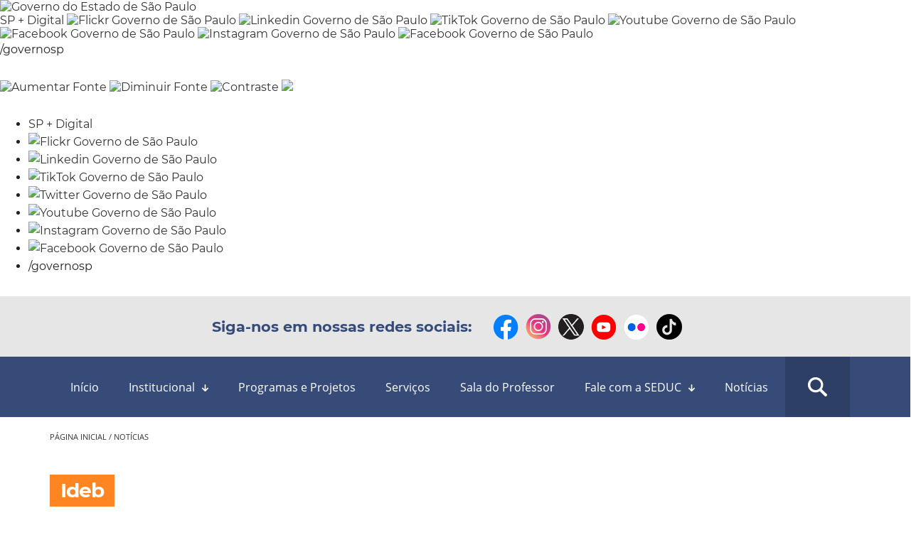

--- FILE ---
content_type: text/html; charset=UTF-8
request_url: https://www.educacao.sp.gov.br/noticia/ideb/page/2/
body_size: 9302
content:
<!DOCTYPE html>
<!--[if IE 7]>    <html class="no-js ie7" lang="pt-BR" prefix="og: http://ogp.me/ns#">     <![endif]-->
<!--[if IE 8]>    <html class="no-js ie8" lang="pt-BR" prefix="og: http://ogp.me/ns#">     <![endif]-->
<!--[if IE 9]>    <html class="no-js ie9" lang="pt-BR" prefix="og: http://ogp.me/ns#">     <![endif]-->
<html class="no-js" lang="pt-BR" prefix="og: http://ogp.me/ns#">
<head>
    <meta charset="UTF-8" />
    <meta http-equiv="X-UA-Compatible" content="IE=edge">
    <meta name="keywords" content="ZOOLITOPEIXE_SAMBAQUI_GRUPEP, ZOOLITOTUBARAO_SAMBAQUI_GRUPEP, ZOOLITO TUBARAO, ZOOLITO PEIXE, SAMBAQUI">
    <meta name="viewport" content="width=device-width, initial-scale=1">
    <link rel="icon" href="https://www.educacao.sp.gov.br/wp-content/themes/educacao/favicon.ico" type="image/x-icon" />
    
    <link rel="apple-touch-icon" sizes="76x76" href="https://www.educacao.sp.gov.br/wp-content/themes/educacao/apple-icon-180x180.png">
    <link rel="icon" type="image/png" href="https://www.educacao.sp.gov.br/wp-content/themes/educacao/favicon-32x32.png" sizes="32x32">
    <link rel="icon" type="image/png" href="https://www.educacao.sp.gov.br/wp-content/themes/educacao/favicon-96x96.png" sizes="96x96">
    <link rel="icon" type="image/png" href="https://www.educacao.sp.gov.br/wp-content/themes/educacao/android-chrome-192x192.png" sizes="192x192">
<!--    <script src="https://ajax.googleapis.com/ajax/libs/jquery/3.3.1/jquery.min.js"></script>-->

    <link rel="stylesheet" href="https://www.educacao.sp.gov.br/wp-content/themes/educacao/splide-2.4.21/dist/css/splide.min.css">    
    <title>Ideb Archives - Page 2 of 4 - Secretaria da Educação do Estado de São Paulo</title>

<!-- This site is optimized with the Yoast SEO plugin v5.2 - https://yoast.com/wordpress/plugins/seo/ -->
<link rel="canonical" href="https://www.educacao.sp.gov.br/noticia/ideb/page/2/" />
<link rel="prev" href="https://www.educacao.sp.gov.br/noticia/ideb/" />
<link rel="next" href="https://www.educacao.sp.gov.br/noticia/ideb/page/3/" />
<meta property="og:locale" content="pt_BR" />
<meta property="og:type" content="object" />
<meta property="og:title" content="Ideb Archives - Page 2 of 4 - Secretaria da Educação do Estado de São Paulo" />
<meta property="og:url" content="https://www.educacao.sp.gov.br/noticia/ideb/page/2/" />
<meta property="og:site_name" content="Secretaria da Educação do Estado de São Paulo" />
<meta name="twitter:card" content="summary" />
<meta name="twitter:title" content="Ideb Archives - Page 2 of 4 - Secretaria da Educação do Estado de São Paulo" />
<!-- / Yoast SEO plugin. -->

<link rel='dns-prefetch' href='//cdnjs.cloudflare.com' />
<link rel='dns-prefetch' href='//stackpath.bootstrapcdn.com' />
<link rel='dns-prefetch' href='//s.w.org' />
<link rel="alternate" type="application/rss+xml" title="Feed para Secretaria da Educação do Estado de São Paulo &raquo;" href="https://www.educacao.sp.gov.br/feed/" />
<link rel="alternate" type="text/calendar" title="Secretaria da Educação do Estado de São Paulo &raquo; do iCal Feed" href="https://www.educacao.sp.gov.br/agenda/?ical=1" />
<link rel="alternate" type="application/rss+xml" title="Feed de categoria para Secretaria da Educação do Estado de São Paulo &raquo; Ideb" href="https://www.educacao.sp.gov.br/noticia/ideb/feed/" />
<link rel='stylesheet' id='wp-block-library-css'  href='https://www.educacao.sp.gov.br/wp-includes/css/dist/block-library/style.min.css?ver=5.1.1' type='text/css' media='all' />
<link rel='stylesheet' id='snack-wp-style-css'  href='https://www.educacao.sp.gov.br/wp-content/themes/educacao/build/css/main.min.css' type='text/css' media='all' />
<!--n2css--><script type='text/javascript' src='https://www.educacao.sp.gov.br/wp-includes/js/jquery/jquery.js?ver=1.12.4'></script>
<script type='text/javascript' src='https://www.educacao.sp.gov.br/wp-includes/js/jquery/jquery-migrate.min.js?ver=1.4.1'></script>
<meta name="tec-api-version" content="v1"><meta name="tec-api-origin" content="https://www.educacao.sp.gov.br"><link rel="https://theeventscalendar.com/" href="https://www.educacao.sp.gov.br/wp-json/tribe/events/v1/" />    <link rel="stylesheet" href="https://www.educacao.sp.gov.br/wp-content/themes/educacao/build/css/main-custom-22.css?nocahe=1768619568">
    <script src="https://www.educacao.sp.gov.br/wp-content/themes/educacao/splide-2.4.21/dist/js/splide.min.js"></script>

    <!-- Html5 Tags && Media Queries -->
    <!--[if lt IE 9]>
        <script src="https://www.educacao.sp.gov.br/wp-content/themes/educacao/build/js/libs/html5shiv-respond.min.js"></script>
    <![endif]-->

    <!-- GOOGLE ANALYTICS -->
    <script>
    (function(i,s,o,g,r,a,m){i['GoogleAnalyticsObject']=r;i[r]=i[r]||function(){
    (i[r].q=i[r].q||[]).push(arguments)},i[r].l=1*new Date();a=s.createElement(o),
    m=s.getElementsByTagName(o)[0];a.async=1;a.src=g;m.parentNode.insertBefore(a,m)
    })(window,document,'script','//www.google-analytics.com/analytics.js','ga');
    ga('create', 'UA-23940018-3', 'auto');
    ga('require', 'displayfeatures');
    ga('send', 'pageview');
    </script>

</head>
<body class="archive paged category category-ideb category-1570 paged-2 category-paged-2 tribe-no-js">

    <!-- FB SDK -->
    <div id="fb-root"></div>
    <script>(function(d, s, id) {
      var js, fjs = d.getElementsByTagName(s)[0];
      if (d.getElementById(id)) return;
      js = d.createElement(s); js.id = id;
      js.src = "//connect.facebook.net/pt_BR/sdk.js#xfbml=1&version=v2.6";
      fjs.parentNode.insertBefore(js, fjs);
    }(document, 'script', 'facebook-jssdk'));</script>

    <!-- Header -->
    <section class="govsp-topo"> 
    <link rel="stylesheet" type="text/css" href="https://saopaulo.sp.gov.br/barra-govsp/css/topo-padrao-govsp.min.css">
    <link rel="stylesheet" type="text/css" href="https://saopaulo.sp.gov.br/barra-govsp/css/barra-contraste-govsp.min.css">  
        <div id="govsp-topbarGlobal" class="blu-e">
                <div id="topbarGlobal">
                    <div id="topbarLink" class="govsp-black">
                    <div class="govsp-portal">
                        <a href="https://www.saopaulo.sp.gov.br/" target="_blank">
                            <img src="https://saopaulo.sp.gov.br/barra-govsp/img/logo-governo-do-estado-sp.png" alt="Governo do Estado de São Paulo" height="38" class="logo">
                        </a>
                    </div> 
                </div>
                <nav class="govsp-navbar govsp-navbar-expand-lg">
                    
                        <a class="govsp-link digital" href="https://spmaisdigital.sp.gov.br" target="_blank">SP + Digital</a>
    
                        <a class="govsp-social" href="https://www.flickr.com/governosp/" target="_blank"><img class="govsp-icon-social" src="https://saopaulo.sp.gov.br/barra-govsp/img/i-flickr.png" alt="Flickr Governo de São Paulo" /></a>
                                           
                        <a class="govsp-social" href="https://www.linkedin.com/company/governosp/" target="_blank"><img class="govsp-icon-social" src="https://saopaulo.sp.gov.br/barra-govsp/img/i-linkedin.png" alt="Linkedin Governo de São Paulo" /></a>
    
                        <a class="govsp-social" href="https://www.tiktok.com/@governosp" target="_blank"><img class="govsp-icon-social" src="https://saopaulo.sp.gov.br/barra-govsp/img/i-tiktok.png" alt="TikTok Governo de São Paulo" /></a>
                        
                        
                        <a class="govsp-social" href="https://www.youtube.com/governosp/" target="_blank"><img class="govsp-icon-social" src="https://saopaulo.sp.gov.br/barra-govsp/img/i-youtube.png" alt="Youtube Governo de São Paulo" /></a>
                        
                        <a class="govsp-social" href="https://www.twitter.com/governosp/" target="_blank"><img class="govsp-icon-social" src="https://saopaulo.sp.gov.br/barra-govsp/img/i-twitter.png" alt="Facebook Governo de São Paulo" /></a>
    
                        <a class="govsp-social" href="https://www.instagram.com/governosp/" target="_blank"><img class="govsp-icon-social" src="https://saopaulo.sp.gov.br/barra-govsp/img/i-insta.png" alt="Instagram Governo de São Paulo" /></a>     
                                    
                        <a class="govsp-social" href="https://www.facebook.com/governosp/" target="_blank"><img class="govsp-icon-social" src="https://saopaulo.sp.gov.br/barra-govsp/img/i-facebook.png" alt="Facebook Governo de São Paulo" /></a>
                       
                        
                        <p class="govsp-social">/governosp</p>
                        <div id="separador-nav"></div>
                        <a class="govsp-acessibilidade" href="javascript:mudaTamanho('body', 1);"><img class="govsp-acessibilidade" src="https://saopaulo.sp.gov.br/barra-govsp/img/i-big-font.png" alt="Aumentar Fonte"></a>
                        <a class="govsp-acessibilidade" href="javascript:mudaTamanho('body', -1);"><img class="govsp-acessibilidade" src="https://saopaulo.sp.gov.br/barra-govsp/img/i-small-font.png" alt="Diminuir Fonte"></a>
                        <a class="govsp-acessibilidade" href="#" id="altocontraste" accesskey="3" onclick="window.toggleContrast()" onkeydown="window.toggleContrast()"><img class="govsp-acessibilidade" src="https://saopaulo.sp.gov.br/barra-govsp/img/i-contrast.png" alt="Contraste" ></a>
                        <a class="govsp-acessibilidade" href="https://www.saopaulo.sp.gov.br/fale-conosco/comunicar-erros/" title="Comunicar Erros" target="_blank"><img class="govsp-acessibilidade" src="https://saopaulo.sp.gov.br/barra-govsp/img/i-error-report.png" ></a>
                        
                </nav>
            </div>
            <div class="govsp-kebab">
                    <figure></figure>
                    <figure class="govsp-middle"></figure>
                    <p class="govsp-cross"></p>
                    <figure></figure>
                    <ul class="govsp-dropdown" id="govsp-kebab">               
                        <li><a class="govsp-link digital" href="https://spmaisdigital.sp.gov.br" target="_blank">SP + Digital</a>

                        <li><a class="govsp-social" href="https://www.flickr.com/governosp/" target="_blank"><img class="govsp-icon-social" src="https://saopaulo.sp.gov.br/barra-govsp/img/i-flickr.png" alt="Flickr Governo de São Paulo" /></a></li>
                        
                        <li><a class="govsp-social" href="https://www.linkedin.com/company/governosp/" target="_blank"><img class="govsp-icon-social" src="https://saopaulo.sp.gov.br/barra-govsp/img/i-linkedin.png" alt="Linkedin Governo de São Paulo" /></a></li>

                        <li><a class="govsp-social" href="https://www.tiktok.com/@governosp" target="_blank"><img class="govsp-icon-social" src="https://saopaulo.sp.gov.br/barra-govsp/img/i-tiktok.png" alt="TikTok Governo de São Paulo" /></a></li>

                        <li><a class="govsp-social" href="https://www.twitter.com/governosp/" target="_blank"><img class="govsp-icon-social" src="https://saopaulo.sp.gov.br/barra-govsp/img/i-twitter.png" alt="Twitter Governo de São Paulo" /></a></li>

                        
                        <li><a class="govsp-social" href="https://www.youtube.com/governosp/" target="_blank"><img class="govsp-icon-social" src="https://saopaulo.sp.gov.br/barra-govsp/img/i-youtube.png" alt="Youtube Governo de São Paulo" /></a></li>                      

                       

                        <li><a class="govsp-social" href="https://www.instagram.com/governosp/" target="_blank"><img class="govsp-icon-social" src="https://saopaulo.sp.gov.br/barra-govsp/img/i-insta.png" alt="Instagram Governo de São Paulo" /></a></li>
                      
                        <li><a class="govsp-social" href="https://www.facebook.com/governosp/" target="_blank"><img class="govsp-icon-social" src="https://saopaulo.sp.gov.br/barra-govsp/img/i-facebook.png" alt="Facebook Governo de São Paulo" /></a></li>
                        

                        <li><p class="govsp-social">/governosp</p></li>
                    </ul> 
            </div>
        </div>
        <script src="https://saopaulo.sp.gov.br/barra-govsp/js/script-topo.js"></script>
        <script src="https://saopaulo.sp.gov.br/barra-govsp/js/script-contrast.js"></script>
        <script src="https://saopaulo.sp.gov.br/barra-govsp/js/script-tamanho-fonte.js"></script>
        <script src="https://saopaulo.sp.gov.br/barra-govsp/js/script-scroll.js"></script>
</section>
  <!-- END SP Header Default -->

    

    <header class="header vs-22">
      <div class="row row-menu-redes">
        <button onclick="initMenuMobile()" class="hamburger-nav" data-nav="botaoNavOpen" aria-controls="">
              <img src="https://www.educacao.sp.gov.br/wp-content/themes/educacao/build/img/icons/ico-hamburger.png" alt="" class="icon">              
        </button>
       
        <div class="col-12 icons-redes">            
        <ul>
              <li class="icon-redes-item title">Siga-nos em nossas redes sociais: </li>
              <li class="icon-redes-item"><a href="https://www.facebook.com/EducaSP/" target="_blank" title="Facebook SEDUC"><img src="https://www.educacao.sp.gov.br/wp-content/themes/educacao/build/img/icons/icon-facebook.png" alt=""></a></li>
              <li class="icon-redes-item"><a href="https://www.instagram.com/seducsp/" target="_blank" title="Instagram SEDUC"><img src="https://www.educacao.sp.gov.br/wp-content/themes/educacao/build/img/icons/icon-insta.png" alt=""></a></li>
              <li class="icon-redes-item"><a href="https://twitter.com/educacaosp" target="_blank" title="Twitter SEDUC"><img src="https://www.educacao.sp.gov.br/wp-content/themes/educacao/build/img/icons/icon-twitter.png" alt=""></a></li>
              <li class="icon-redes-item"><a href="https://www.youtube.com/user/educacaosp" target="_blank" title="Youtube SEDUC"><img src="https://www.educacao.sp.gov.br/wp-content/themes/educacao/build/img/icons/icon-youtube.png" alt=""></a></li>
              <li class="icon-redes-item"><a href="https://www.flickr.com/photos/educacaosp/" target="_blank" title="Flickr SEDUC"><img src="https://www.educacao.sp.gov.br/wp-content/themes/educacao/build/img/icons/icon-flickr.png" alt=""></a></li>
              <li class="icon-redes-item"><a href="https://www.tiktok.com/@educacaosp" target="_blank" title="TikTok SEDUC"><img src="https://www.educacao.sp.gov.br/wp-content/themes/educacao/build/img/icons/Icon-tiktok.png" alt=""></a></li>
            </ul>
          </div>
      </div>
        
            <!-- Menu desktop -->
            <div class="row row-nav vs-22" data-nav="rowMenu">
                  <div class="container">
                    <nav aria-label="main navigation" class="navbar" data-nav="listMenu">                   
                        <ul class="nav-menu" role="menubar" id="main-menu"><li id="menu-item-1567333" class="menu-item menu-item-type-post_type menu-item-object-page menu-item-home menu-item-1567333"><a href="https://www.educacao.sp.gov.br/">Início</a></li>
<li id="menu-item-1567315" class="menu-item menu-item-type-custom menu-item-object-custom menu-item-has-children menu-item-1567315"><a href="#">Institucional</a>
<ul class="sub-menu">
	<li id="menu-item-1018148" class="menu-item menu-item-type-post_type menu-item-object-page menu-item-1018148"><a href="https://www.educacao.sp.gov.br/institucional/a-secretaria/">A Secretaria</a></li>
	<li id="menu-item-1552988" class="menu-item menu-item-type-post_type menu-item-object-page menu-item-1552988"><a href="https://www.educacao.sp.gov.br/estrutura/">Estrutura</a></li>
	<li id="menu-item-1552078" class="menu-item menu-item-type-post_type menu-item-object-page menu-item-1552078"><a href="https://www.educacao.sp.gov.br/institucional/a-secretaria/quem-e-quem/quem-e-quem/quem-e-quem/">Quem é quem</a></li>
	<li id="menu-item-1568303" class="menu-item menu-item-type-custom menu-item-object-custom menu-item-1568303"><a href="https://www.educacao.sp.gov.br/agenda/">Agenda</a></li>
	<li id="menu-item-1569458" class="menu-item menu-item-type-post_type menu-item-object-page menu-item-1569458"><a href="https://www.educacao.sp.gov.br/carta-de-servicos/">Carta de Serviços</a></li>
</ul>
</li>
<li id="menu-item-1018104" class="menu-item menu-item-type-post_type menu-item-object-page menu-item-1018104"><a href="https://www.educacao.sp.gov.br/programas-e-projetos/">Programas e Projetos</a></li>
<li id="menu-item-1018136" class="menu-item menu-item-type-post_type menu-item-object-page menu-item-1018136"><a href="https://www.educacao.sp.gov.br/servicos/">Serviços</a></li>
<li id="menu-item-1571610" class="menu-item menu-item-type-custom menu-item-object-custom menu-item-1571610"><a target="_blank" href="http://www.educacao.sp.gov.br/cgrh/">Sala do Professor</a></li>
<li id="menu-item-1561105" class="menu-item menu-item-type-custom menu-item-object-custom menu-item-has-children menu-item-1561105"><a href="#">Fale com a SEDUC</a>
<ul class="sub-menu">
	<li id="menu-item-1575436" class="menu-item menu-item-type-custom menu-item-object-custom menu-item-1575436"><a href="https://www.educacao.sp.gov.br/planodedadosabertos2025-2027/">Plano de Dados Abertos 2025-2027</a></li>
	<li id="menu-item-1573534" class="menu-item menu-item-type-custom menu-item-object-custom menu-item-1573534"><a href="https://www.educacao.sp.gov.br/LGPD/">Privacidade e Proteção de Dados – LGPD</a></li>
	<li id="menu-item-1571310" class="menu-item menu-item-type-post_type menu-item-object-page menu-item-1571310"><a href="https://www.educacao.sp.gov.br/informacoes-classificadas-e-desclassificadas/">Informações classificadas e desclassificadas</a></li>
	<li id="menu-item-1571521" class="menu-item menu-item-type-custom menu-item-object-custom menu-item-1571521"><a target="_blank" href="http://www.educacao.sp.gov.br/wp-content/uploads/2024/08/Integridade-2024-ok.pdf">Programa de Integridade</a></li>
	<li id="menu-item-1561106" class="menu-item menu-item-type-custom menu-item-object-custom menu-item-1561106"><a href="https://atendimento.educacao.sp.gov.br/">Central de Atendimento</a></li>
	<li id="menu-item-1561107" class="menu-item menu-item-type-custom menu-item-object-custom menu-item-1561107"><a href="https://www.educacao.sp.gov.br/institucional/ouvidoria/">Ouvidoria</a></li>
	<li id="menu-item-1567512" class="menu-item menu-item-type-custom menu-item-object-custom menu-item-1567512"><a href="https://transparencia.educacao.sp.gov.br">Portal da Transparência da Educação</a></li>
	<li id="menu-item-1518489" class="menu-item menu-item-type-custom menu-item-object-custom menu-item-1518489"><a href="https://dados.educacao.sp.gov.br/">Dados Abertos da Educação</a></li>
	<li id="menu-item-1540293" class="menu-item menu-item-type-custom menu-item-object-custom menu-item-1540293"><a href="http://www.sic.sp.gov.br/">Serviço de Informações ao Cidadão &#8211; SIC</a></li>
	<li id="menu-item-1553082" class="menu-item menu-item-type-custom menu-item-object-custom menu-item-1553082"><a target="_blank" href="https://pesquisaseduc.fde.sp.gov.br/legislacao">Legislação</a></li>
	<li id="menu-item-1518486" class="menu-item menu-item-type-custom menu-item-object-custom menu-item-1518486"><a target="_blank" href="https://pesquisaseduc.fde.sp.gov.br/localize_escola">Localize Escola</a></li>
	<li id="menu-item-1518487" class="menu-item menu-item-type-custom menu-item-object-custom menu-item-1518487"><a target="_blank" href="https://pesquisaseduc.fde.sp.gov.br/localize_diretoria">Localize Diretoria</a></li>
</ul>
</li>
<li id="menu-item-1018135" class="menu-item menu-item-type-taxonomy menu-item-object-category menu-item-1018135"><a href="https://www.educacao.sp.gov.br/noticias/">Notícias</a></li>
</ul>                        <ul class="icon-search" data-search="btn-search">
                          <li>
                          <img src="https://www.educacao.sp.gov.br/wp-content/themes/educacao/build/img/icons/icon-search.png" alt="">
                          </li>
                        </ul>
                    </nav>                    
                </div>
            </div>
            <div class="row" data-search="search-form">
              <div class="container">
                <div class="nav-search vs-22">
                  <div class="search-form">
    <form id="form-search" role="search" method="get" class="form" action="https://www.educacao.sp.gov.br/">
        <input class="input-form" type="text" name="s" placeholder="O que você procura?">
        <input class="icon-search" value="" type="submit">
        <button type="submit" class="icon-search-mobile">
            <i class="ico-header-search"></i>
        </button>
    </form>
</div>
                </div>
              </div>
            </div>
    </header>
    <script>
    function activeSearch(){
      const btnActiveSearch = document.querySelector('[data-search="btn-search"]');
      const boxSearch = document.querySelector('[data-search="search-form"]');
     
      if(btnActiveSearch && boxSearch) {
        btnActiveSearch.addEventListener('click', activeSearch);

        function activeSearch() {
          boxSearch.classList.toggle('active');
          btnActiveSearch.classList.toggle('active');
        }
      }
    }
    activeSearch();

   function initMenuMobile() {
      const menuButton = document.querySelector('[data-nav="botaoNavOpen"]');
      const navPrincipal = document.querySelector('[data-nav="listMenu"]');  
      const rowNavPrincipal = document.querySelector('[data-nav="rowMenu"]');      

      if(menuButton) {
            navPrincipal.classList.toggle('active');
            rowNavPrincipal.classList.toggle('active');
            menuButton.classList.toggle('active');        
        }
    }

    function activeItensMenu() {
      const navItems = document.querySelectorAll('#main-menu .sub-menu');

      if(navItems.length) {
      function activeItem(index){
            navItems[index].parentElement.classList.toggle('active');
        }

        navItems.forEach((itemMenu, index) => { 
            itemMenu.addEventListener('mouseenter', ()=>{
              activeItem(index);
            });

            itemMenu.addEventListener('mouseleave', ()=>{
              activeItem(index);
            });
            itemMenu.addEventListener('click', ()=>{
              console.log('click');
              activeItem(index);
            });
        });
      }
    }
    activeItensMenu();

    </script>


<main>
    <div id="conteudo" class="container">
        <div class="row">
            <!-- Breadcrumbs -->
            <nav class="breadcrumbs col-md-12"><span xmlns:v="http://rdf.data-vocabulary.org/#"><a property="v:title" rel="v:url" href="/">Página Inicial</a> / <a property="v:title" rel="v:url" href="/noticias">Notícias</a></span></nav>            <!-- Main title -->
            <div class="col-md-12 main-title">
                <h1 class="title">Ideb</h1>
            </div>
            <!-- Posts -->
            <section class="col-md-12 custom-col-lg-8">
                            <article id="post-28770">
                    <div class="col-md-5 post-figure">
                                                <!-- Category -->
                        <!-- Tratar necessidade das classes 'mobile-only' e 'desktop-only' -->
                        <span class="mobile-only categoria orange"><a href="https://www.educacao.sp.gov.br/noticia/ensino-fundamental/">Ensino Fundamental</a></span>
                        <!-- Post Thumbnail -->
                                                   <figure class="col-md-12 thumb-image"><img class="wp-image-thumb img-responsive minha-classe" src="https://www.educacao.sp.gov.br/wp-content/uploads/legacy/16789-305x210.jpg" width="305" height="210" alt="Anos Iniciais: escola estadual supera meta estabelecida pelo Governo Federal no Ideb" /></figure>
                                            </div>
                    <div class="col-md-7 post-content">
                        <!-- Category -->
                        <span class="desktop-only categoria orange"><a href="https://www.educacao.sp.gov.br/noticia/ensino-fundamental/">Ensino Fundamental</a></span>
                        <!-- Title -->
                        <h2 class="title"><a href="https://www.educacao.sp.gov.br/anos-iniciais-escola-estadual-supera-meta-estabelecida-pelo-governo-federal-no-ideb/">Anos Iniciais: escola estadual supera meta estabelecida pelo Governo Federal no Ideb</a></h2>
                        <!-- Excerpt -->
                        <p class="excerpt">E.E. Edewaldo Freitas Gaia Santana atingiu índice de 7,8 </p>
                        <!-- Date -->
                        <span class="date">seg, 21.11.2016</span>
                    </div>
                </article>
                            <article id="post-28792">
                    <div class="col-md-5 post-figure">
                                                <!-- Category -->
                        <!-- Tratar necessidade das classes 'mobile-only' e 'desktop-only' -->
                        <span class="mobile-only categoria orange"><a href="https://www.educacao.sp.gov.br/noticia/boas-praticas/">Boas Práticas</a></span>
                        <!-- Post Thumbnail -->
                                                   <figure class="col-md-12 thumb-image"><img class="wp-image-thumb img-responsive minha-classe" src="https://www.educacao.sp.gov.br/wp-content/uploads/legacy/16664-305x210.jpg" width="305" height="210" alt="Escola de ciclo único está entre as melhores em educação básica" /></figure>
                                            </div>
                    <div class="col-md-7 post-content">
                        <!-- Category -->
                        <span class="desktop-only categoria orange"><a href="https://www.educacao.sp.gov.br/noticia/boas-praticas/">Boas Práticas</a></span>
                        <!-- Title -->
                        <h2 class="title"><a href="https://www.educacao.sp.gov.br/escola-de-ciclo-unico-esta-entre-as-melhores-em-educacao-basica/">Escola de ciclo único está entre as melhores em educação básica</a></h2>
                        <!-- Excerpt -->
                        <p class="excerpt">E.E. Honorato Faustino, de Piracicaba, atingiu percentual 7,9 na avaliação do Ideb</p>
                        <!-- Date -->
                        <span class="date">seg, 07.11.2016</span>
                    </div>
                </article>
                            <article id="post-28769">
                    <div class="col-md-5 post-figure">
                                                <!-- Category -->
                        <!-- Tratar necessidade das classes 'mobile-only' e 'desktop-only' -->
                        <span class="mobile-only categoria orange"><a href="https://www.educacao.sp.gov.br/noticia/ensino-fundamental/">Ensino Fundamental</a></span>
                        <!-- Post Thumbnail -->
                                                   <figure class="col-md-12 thumb-image"><img class="wp-image-thumb img-responsive minha-classe" src="https://www.educacao.sp.gov.br/wp-content/uploads/legacy/16691-305x210.jpg" width="305" height="210" alt="Ideb: escola de São José dos Campos se destaca nos anos Iniciais e Finais" /></figure>
                                            </div>
                    <div class="col-md-7 post-content">
                        <!-- Category -->
                        <span class="desktop-only categoria orange"><a href="https://www.educacao.sp.gov.br/noticia/ensino-fundamental/">Ensino Fundamental</a></span>
                        <!-- Title -->
                        <h2 class="title"><a href="https://www.educacao.sp.gov.br/ideb-escola-de-sao-jose-dos-campos-se-destaca-nos-anos-iniciais-e-finais/">Ideb: escola de São José dos Campos se destaca nos anos Iniciais e Finais</a></h2>
                        <!-- Excerpt -->
                        <p class="excerpt">Unidade de ensino foi uma das melhores escolas no índice que avalia a educação básica</p>
                        <!-- Date -->
                        <span class="date">qui, 03.11.2016</span>
                    </div>
                </article>
                            <article id="post-28669">
                    <div class="col-md-5 post-figure">
                                                <!-- Category -->
                        <!-- Tratar necessidade das classes 'mobile-only' e 'desktop-only' -->
                        <span class="mobile-only categoria orange"><a href="https://www.educacao.sp.gov.br/noticia/ensino-fundamental/">Ensino Fundamental</a></span>
                        <!-- Post Thumbnail -->
                                                   <figure class="col-md-12 thumb-image"><img class="wp-image-thumb img-responsive minha-classe" src="https://www.educacao.sp.gov.br/wp-content/uploads/legacy/16403-305x210.jpg" width="305" height="210" alt="Organização e padronização de aulas fazem escola de anos iniciais ter bom índice no Ideb" /></figure>
                                            </div>
                    <div class="col-md-7 post-content">
                        <!-- Category -->
                        <span class="desktop-only categoria orange"><a href="https://www.educacao.sp.gov.br/noticia/ensino-fundamental/">Ensino Fundamental</a></span>
                        <!-- Title -->
                        <h2 class="title"><a href="https://www.educacao.sp.gov.br/organizacao-e-padronizacao-de-aulas-fazem-escola-de-anos-iniciais-ter-bom-indice-no-ideb/">Organização e padronização de aulas fazem escola de anos iniciais ter bom índice no Ideb</a></h2>
                        <!-- Excerpt -->
                        <p class="excerpt">E.E. Joaquim da Fonseca Saraiva, situada em Santo André, atingiu percentual de 7,9</p>
                        <!-- Date -->
                        <span class="date">qua, 26.10.2016</span>
                    </div>
                </article>
                            <article id="post-28731">
                    <div class="col-md-5 post-figure">
                                                <!-- Category -->
                        <!-- Tratar necessidade das classes 'mobile-only' e 'desktop-only' -->
                        <span class="mobile-only categoria orange"><a href="https://www.educacao.sp.gov.br/noticia/ensino-fundamental/">Ensino Fundamental</a></span>
                        <!-- Post Thumbnail -->
                                                   <figure class="col-md-12 thumb-image"><img class="wp-image-thumb img-responsive minha-classe" src="https://www.educacao.sp.gov.br/wp-content/uploads/legacy/16553-305x210.jpg" width="305" height="210" alt="Escola estadual de Marília alcança percentual de 8,3 no Ideb" /></figure>
                                            </div>
                    <div class="col-md-7 post-content">
                        <!-- Category -->
                        <span class="desktop-only categoria orange"><a href="https://www.educacao.sp.gov.br/noticia/ensino-fundamental/">Ensino Fundamental</a></span>
                        <!-- Title -->
                        <h2 class="title"><a href="https://www.educacao.sp.gov.br/escola-estadual-de-marilia-alcanca-percentual-de-8-3-no-ideb/">Escola estadual de Marília alcança percentual de 8,3 no Ideb</a></h2>
                        <!-- Excerpt -->
                        <p class="excerpt">Unidade dos Anos Iniciais é a segunda mais bem colocada no ranking em todo o Estado</p>
                        <!-- Date -->
                        <span class="date">qui, 20.10.2016</span>
                    </div>
                </article>
                            <article id="post-28693">
                    <div class="col-md-5 post-figure">
                                                <!-- Category -->
                        <!-- Tratar necessidade das classes 'mobile-only' e 'desktop-only' -->
                        <span class="mobile-only categoria orange"><a href="https://www.educacao.sp.gov.br/noticia/boas-praticas/">Boas Práticas</a></span>
                        <!-- Post Thumbnail -->
                                            </div>
                    <div class="col-md-7 post-content">
                        <!-- Category -->
                        <span class="desktop-only categoria orange"><a href="https://www.educacao.sp.gov.br/noticia/boas-praticas/">Boas Práticas</a></span>
                        <!-- Title -->
                        <h2 class="title"><a href="https://www.educacao.sp.gov.br/foco-na-aprendizagem-e-aperfeicoamento-de-resultados-coloca-escola-entre-as-melhores-do-ideb/">Foco na aprendizagem e aperfeiçoamento de resultados coloca escola entre as melhores do Ideb</a></h2>
                        <!-- Excerpt -->
                        <p class="excerpt">E.E. Estudante Edinaldo Aparecido Salles atingiu percentual 6,7 e ultrapassou projeção para 2015</p>
                        <!-- Date -->
                        <span class="date">ter, 18.10.2016</span>
                    </div>
                </article>
                            <article id="post-28777">
                    <div class="col-md-5 post-figure">
                                                <!-- Category -->
                        <!-- Tratar necessidade das classes 'mobile-only' e 'desktop-only' -->
                        <span class="mobile-only categoria orange"><a href="https://www.educacao.sp.gov.br/noticia/agenda-do-secretario/">Agenda do secretário</a></span>
                        <!-- Post Thumbnail -->
                                                   <figure class="col-md-12 thumb-image"><img class="wp-image-thumb img-responsive minha-classe" src="https://www.educacao.sp.gov.br/wp-content/uploads/legacy/16519-305x210.jpg" width="305" height="210" alt="Escolas da rede são homenageadas pelos resultados do Ideb" /></figure>
                                            </div>
                    <div class="col-md-7 post-content">
                        <!-- Category -->
                        <span class="desktop-only categoria orange"><a href="https://www.educacao.sp.gov.br/noticia/agenda-do-secretario/">Agenda do secretário</a></span>
                        <!-- Title -->
                        <h2 class="title"><a href="https://www.educacao.sp.gov.br/escolas-da-rede-sao-homenageadas-pelos-resultados-do-ideb/">Escolas da rede são homenageadas pelos resultados do Ideb</a></h2>
                        <!-- Excerpt -->
                        <p class="excerpt">Em evento na última sexta-feira (14), governador autorizou convocação de novos professores</p>
                        <!-- Date -->
                        <span class="date">ter, 18.10.2016</span>
                    </div>
                </article>
                            <article id="post-28733">
                    <div class="col-md-5 post-figure">
                                                <!-- Category -->
                        <!-- Tratar necessidade das classes 'mobile-only' e 'desktop-only' -->
                        <span class="mobile-only categoria orange"><a href="https://www.educacao.sp.gov.br/noticia/agenda-do-secretario/">Agenda do secretário</a></span>
                        <!-- Post Thumbnail -->
                                                   <figure class="col-md-12 thumb-image"><img class="wp-image-thumb img-responsive minha-classe" src="https://www.educacao.sp.gov.br/wp-content/uploads/legacy/16519-305x210.jpg" width="305" height="210" alt="Governo autoriza convocação de mais 20,9 mil professores para o próximo ano letivo" /></figure>
                                            </div>
                    <div class="col-md-7 post-content">
                        <!-- Category -->
                        <span class="desktop-only categoria orange"><a href="https://www.educacao.sp.gov.br/noticia/agenda-do-secretario/">Agenda do secretário</a></span>
                        <!-- Title -->
                        <h2 class="title"><a href="https://www.educacao.sp.gov.br/governo-autoriza-convocacao-de-mais-20-9-mil-professores-para-o-proximo-ano-letivo/">Governo autoriza convocação de mais 20,9 mil professores para o próximo ano letivo</a></h2>
                        <!-- Excerpt -->
                        <p class="excerpt">Anúncio foi feito nesta sexta-feira (14), durante evento em homenagem às escolas destaques no Ideb</p>
                        <!-- Date -->
                        <span class="date">sex, 14.10.2016</span>
                    </div>
                </article>
                        </section>

            <!-- Sidebar -->
            <!-- Mostra apenas nas single posts -->

<!-- Mostra em todas as pages menos Expediente e Vídeos -->


<!-- Mostra apenas nas páginas de lista de posts - archives -->

<!-- Vídeos -->
<aside class="aside_video col-md-12 col-lg-6" style="padding-right: 15px;">
    <h4 class="bold gray-text font-size-20">Vídeos</h4>
    <div class="aside_video_item col-md-6 col-lg-12">
    <!-- Pega o widget de vídeo caso esteja definido -->
        <!-- Caso o widget não seja usado, o primeiro vídeo do custom field de vídeos da homepage será utilizado -->
            
            <a class="link" data-lity href="https://www.youtube.com/watch?v=https://www.youtube.com/embed/oacmTCtYiO8">
                <figure>
                    <img class="btn-play" src="https://www.educacao.sp.gov.br/wp-content/themes/educacao/build/img/play.svg" alt="Botão de play do vídeo">
                    <img src="https://img.youtube.com/vi/https://www.youtube.com/embed/oacmTCtYiO8/mqdefault.jpg" alt="Governo lança programa Sala do Futuro para modernizar a educação e reduzir a evasão escolar de SP" width="364">
                </figure>
                <figcaption>Governo lança programa Sala do Futuro para modernizar a educação e reduzir a evasão escolar de SP</figcaption>
            </a>
        </div>
</aside>

<!-- Programas e projetos -->
<aside class="aside_programas_projetos col-md-12 col-lg-6">
    <h4 class="bold gray-text font-size-20">Programas e projetos</h4>
            <div class="subdestaques col-sm-12"><a href="http://www.educacao.sp.gov.br/gremio-estudantil" class="link"><span class="purple white-text font-size-20 bold">Grêmio Estudantil</span></a><a href="http://www.educacao.sp.gov.br/gremio-estudantil"><p>Saiba como funciona e veja o passo a passo para criar um grêmio estudantil na escola</p></a></div><div class="subdestaques col-sm-12"><a href="http://curriculomais.educacao.sp.gov.br/" class="link"><span class="purple white-text font-size-20 bold">Currículo+</span></a><a href="http://curriculomais.educacao.sp.gov.br/"><p>Conheça os recursos digitais articulados com o Currículo do Estado de São Paulo</p></a></div><div class="subdestaques col-sm-12"><a href="https://gdaenet.edunet.sp.gov.br/consultamatricula/" class="link"><span class="purple white-text font-size-20 bold">Consulta de matrículas</span></a><a href="https://gdaenet.edunet.sp.gov.br/consultamatricula/"><p>Alunos, pais e responsáveis contam com uma ferramenta online para facilitar as informações sobre matrícula</p></a></div>    </aside>

<!-- Mostra apenas na página de lista de vídeos -->
<!-- Divisória com redes sociais -->
<aside class="aside_divisoria_social">
    <div class="col-md-12 divisoria">
        <span class="col-md-3 col-lg-1 line"></span>
        <div class="col-md-12 divisoria__social">
            <h4>Siga a <span class="orange">Educação SP</span> nas redes sociais</h4>
            <div class="social-networks" style="display:flex; justify-content:center;">
                <div class= "social-box facebook">
                    <div class="fb-like" data-href="https://www.facebook.com/EducaSP/" data-layout="button" data-action="like" data-show-faces="false" data-share="false"></div>
                </div>
                <div class= "social-box">
                    <a href="https://twitter.com/educacaosp" class="twitter-follow-button" data-show-screen-name="false" data-show-count="false">Follow</a>
                    <script>!function(d,s,id){var js,fjs=d.getElementsByTagName(s)[0],p=/^http:/.test(d.location)?'http':'https';if(!d.getElementById(id)){js=d.createElement(s);js.id=id;js.src=p+'://platform.twitter.com/widgets.js';fjs.parentNode.insertBefore(js,fjs);}}(document, 'script', 'twitter-wjs');</script>
                </div>
                <div class= "social-box">
                    <script src="https://apis.google.com/js/platform.js"></script>
                    <div class="g-ytsubscribe" data-channel="educacaosp" data-layout="default" data-count="hidden"></div>
                </div>
            </div>
        </div>
        <span class="col-md-3 col-lg-1 line"></span>
    </div>
</aside>

            <!-- Pagination -->
            <div class="col-md-12 paginacao">
                <div class="pagination"><a class="prev page-numbers" href="https://www.educacao.sp.gov.br/noticia/ideb/page/1/">&laquo;</a>
<a class='page-numbers' href='https://www.educacao.sp.gov.br/noticia/ideb/page/1/'>1</a>
<span aria-current='page' class='page-numbers current'>2</span>
<a class='page-numbers' href='https://www.educacao.sp.gov.br/noticia/ideb/page/3/'>3</a>
<a class='page-numbers' href='https://www.educacao.sp.gov.br/noticia/ideb/page/4/'>4</a>
<a class="next page-numbers" href="https://www.educacao.sp.gov.br/noticia/ideb/page/3/">&raquo;</a></div>            </div>

        </div>
    </div>
</main>
<div>
           <div class="container footer-elei-1">
            <div class="row">
                <div class="col-sm-12 col-md-12">
                  <p><b>Secretaria da Educação do Estado de São Paulo</b> Praça da República, 53 - Centro - CEP 01045-903 - São Paulo/SP - Brasil</p>
                   </div>
                   
              </div>
          </div>
      </div>
  </div>

		<script>
		( function ( body ) {
			'use strict';
			body.className = body.className.replace( /\btribe-no-js\b/, 'tribe-js' );
		} )( document.body );
		</script>
		<script> /* <![CDATA[ */var tribe_l10n_datatables = {"aria":{"sort_ascending":": ative para ordenar a coluna ascendente","sort_descending":": ative para ordenar a coluna descendente"},"length_menu":"Mostre itens do _MENU_","empty_table":"Sem dados dispon\u00edveis na tabela","info":"Mostrando _START_ a _END_ de _TOTAL_ entradas","info_empty":"Mostrando 0 a 0 de 0 entradas","info_filtered":"(filtrado de _MAX_ entradas totais)","zero_records":"Nenhum registro foi encontrado","search":"Pesquisar:","all_selected_text":"Todos os itens dessa p\u00e1gina foram selecionados. ","select_all_link":"Selecionar todas as p\u00e1ginas","clear_selection":"Limpar sele\u00e7\u00e3o.","pagination":{"all":"Todos","next":"Pr\u00f3ximo","previous":"Anterior"},"select":{"rows":{"0":"","_":": %d linhas selecionadas","1":": 1 linha selecionada"}},"datepicker":{"dayNames":["domingo","segunda-feira","ter\u00e7a-feira","quarta-feira","quinta-feira","sexta-feira","s\u00e1bado"],"dayNamesShort":["dom","seg","ter","qua","qui","sex","s\u00e1b"],"dayNamesMin":["D","S","T","Q","Q","S","S"],"monthNames":["janeiro","fevereiro","mar\u00e7o","abril","maio","junho","julho","agosto","setembro","outubro","novembro","dezembro"],"monthNamesShort":["janeiro","fevereiro","mar\u00e7o","abril","maio","junho","julho","agosto","setembro","outubro","novembro","dezembro"],"monthNamesMin":["jan","fev","mar","abr","maio","jun","jul","ago","set","out","nov","dez"],"nextText":"Pr\u00f3ximo","prevText":"Anterior","currentText":"Hoje","closeText":"Feito","today":"Hoje","clear":"Limpar"}};/* ]]> */ </script><script type='text/javascript' src='https://cdnjs.cloudflare.com/ajax/libs/flexslider/2.7.1/jquery.flexslider.min.js?ver=2.7.1'></script>
<script type='text/javascript' src='https://stackpath.bootstrapcdn.com/bootstrap/4.1.0/js/bootstrap.min.js'></script>
<script type='text/javascript' src='https://cdnjs.cloudflare.com/ajax/libs/slick-carousel/1.9.0/slick.min.js?ver=1.9.0'></script>
<script type='text/javascript' src='https://www.educacao.sp.gov.br/wp-content/themes/educacao/build/js/all.js'></script>
<script type='text/javascript' src='https://www.educacao.sp.gov.br/wp-includes/js/wp-embed.min.js?ver=5.1.1'></script>
</body>
</html>


--- FILE ---
content_type: text/html; charset=utf-8
request_url: https://accounts.google.com/o/oauth2/postmessageRelay?parent=https%3A%2F%2Fwww.educacao.sp.gov.br&jsh=m%3B%2F_%2Fscs%2Fabc-static%2F_%2Fjs%2Fk%3Dgapi.lb.en.OE6tiwO4KJo.O%2Fd%3D1%2Frs%3DAHpOoo_Itz6IAL6GO-n8kgAepm47TBsg1Q%2Fm%3D__features__
body_size: 161
content:
<!DOCTYPE html><html><head><title></title><meta http-equiv="content-type" content="text/html; charset=utf-8"><meta http-equiv="X-UA-Compatible" content="IE=edge"><meta name="viewport" content="width=device-width, initial-scale=1, minimum-scale=1, maximum-scale=1, user-scalable=0"><script src='https://ssl.gstatic.com/accounts/o/2580342461-postmessagerelay.js' nonce="kLB8ldiNW7va42bpydq6xQ"></script></head><body><script type="text/javascript" src="https://apis.google.com/js/rpc:shindig_random.js?onload=init" nonce="kLB8ldiNW7va42bpydq6xQ"></script></body></html>

--- FILE ---
content_type: image/svg+xml
request_url: https://www.educacao.sp.gov.br/wp-content/themes/educacao/build/img/play.svg
body_size: 819
content:
<?xml version="1.0" encoding="utf-8"?>
<!DOCTYPE svg PUBLIC "-//W3C//DTD SVG 1.1//EN" "http://www.w3.org/Graphics/SVG/1.1/DTD/svg11.dtd">
<svg version="1.1" id="Layer_1" xmlns="http://www.w3.org/2000/svg" xmlns:xlink="http://www.w3.org/1999/xlink" x="0px" y="0px"
     width="60px" height="60px" viewBox="0 0 24 24" enable-background="new 0 0 24 24" xml:space="preserve">
<g>
    <path opacity="0.4" d="M12,2C6.486,2,2,6.486,2,12c0,5.514,4.486,10,10,10c5.514,0,10-4.486,10-10C22,6.486,17.514,2,12,2z M9,17V7
        l9,5.146L9,17z"/>
    <path fill="#85BF39" d="M12,0C5.373,0,0,5.373,0,12s5.373,12,12,12s12-5.373,12-12S18.627,0,12,0z M12,22C6.486,22,2,17.514,2,12
        C2,6.486,6.486,2,12,2c5.514,0,10,4.486,10,10C22,17.514,17.514,22,12,22z"/>
    <polygon fill="#85BF39" points="9,17 18,12.146 9,7  "/>
</g>
</svg>
